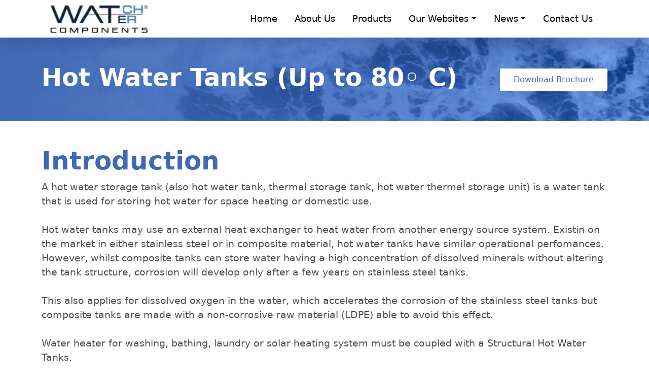

--- FILE ---
content_type: text/html
request_url: https://cwg.de/hot-water-tanks.html
body_size: 3929
content:
<!DOCTYPE html>
<html lang="en">

<head>
    <meta charset="UTF-8">
    <meta http-equiv="X-UA-Compatible" content="IE=edge">
    <meta name="viewport" content="width=device-width, initial-scale=1.0">
    <title>Hot Water Tanks | Watch Water Component</title>
    <link rel="shortcut icon" href="assets/img/icon/favicon.png" type="image/x-icon">

    <!-- fonts -->
    <link
        href="https://fonts.googleapis.com/css2?family=Poppins:wght@300;400;500;600;700;800;900&family=Rubik:wght@400;500;600&display=swap"
        rel="stylesheet">
    <!-- fonts -->
    <!-- css  -->
    <link rel="stylesheet" href="assets/bs/css/bootstrap.min.css">
    <link rel="stylesheet" href="assets/bs/css/bootstrap-icons.css">
    <link rel="stylesheet" href="assets/css/style.css">
    <link rel="stylesheet" href="assets/css/animation.css">
    <link rel="stylesheet" href="assets/css/responsive.css">
    <!-- css  -->

    <!-- slider  -->
    <link rel="stylesheet" href="https://cdnjs.cloudflare.com/ajax/libs/owl-carousel/1.3.3/owl.carousel.css">
    <!-- slider  -->
</head>

<body>
    <header class="sticky-top">
        <div class="container">
            <nav class="navbar navbar-expand-lg py-0">
                <div class="container-fluid">
                    <a class="navbar-brand" href="index.html"><img src="assets/img/logo/logo.jpg" class="img-fluid top-logo" alt="low network"></a>
                    <button class="navbar-toggler" type="button" data-bs-toggle="collapse" data-bs-target="#navbarSupportedContent" aria-controls="navbarSupportedContent" aria-expanded="false" aria-label="Toggle navigation"><span class="navbar-toggler-icon"></span></button>
                    <div class="collapse navbar-collapse" id="navbarSupportedContent">
                        <ul class="navbar-nav ms-auto mb-2 mb-lg-0">
                            <li class="nav-item"><a class="nav-link" aria-current="page" href="index.html">Home</a></li>
                            <li class="nav-item"><a class="nav-link" href="about-us.html">About Us</a></li>
                            <li class="nav-item"><a class="nav-link" href="products.html">Products</a></li>
                            <li class="nav-item dropdown">
                                <a class="nav-link dropdown-toggle" href="#" role="button" data-bs-toggle="dropdown" aria-expanded="false">Our Websites</a>
                                <ul class="dropdown-menu">
                                    <li><a class="dropdown-item" target="_blank" href="https://www.watchwater.de/">Watchwater.de</a> </li>
                                    <li><a class="dropdown-item" target="_blank" href="https://www.ionexresins.de/">IonexResins.de</a> </li>
                                    <li><a class="dropdown-item" target="_blank" href="http://watchwatercarbons.com/">Watchwatercarbons.com</a></li>
                                    <li><a class="dropdown-item" target="_blank" href="https://www.watchwastewater.com/">Watchwastewater.com</a> </li>
                                    <li><a class="dropdown-item" target="_blank" href="http://carbonblock.de/">CarbonBlock.de</a> </li>
                                    <li><a class="dropdown-item" target="_blank" href="https://saltlesswatersoftener.de/">SaltlessWaterSoftener.de</a> </li>
                                    <li><a class="dropdown-item" target="_blank" href="https://www.virol-oxy.com/">Virol-Oxy.com</a> </li>
                                    <li><a class="dropdown-item" target="_blank" href="https://www.legio-oxy.com/">Legio-Oxy.com</a> </li>
                                </ul>
                            </li>
                            <li class="nav-item dropdown"><a class="nav-link dropdown-toggle" href="#" role="button" data-bs-toggle="dropdown" aria-expanded="false">News</a>
                                <ul class="dropdown-menu">
                                    <li><a class="dropdown-item" target="_blank" href="https://www.watchwater.de/category/watch-water-news/">News</a></li>
                                    <li><a class="dropdown-item" href="blog.html">Blog</a> </li>
                                </ul>
                            </li>
                            <li class="nav-item"><a class="nav-link" href="contact-us.html">Contact Us</a></li>
                        </ul>
                    </div>
                </div>
            </nav>
        </div>
    </header>

    <section class="head-top-title">
        <div class="container">
            <div class="d-flex justify-content-between flex-wrap">
                <h2>Hot Water Tanks (Up to 80◦ C)</h2>
                <div class="align-self-center">
                    <a href="assets/pdf/Pressure_Vessels_Structural_WW.pdf" download=""
                        class="btn download_btn">Download Brochure</a>
                </div>
            </div>
        </div>
    </section>

    <section class="mt-5 ">
        <div class="container">
            <div class="row gy-3">
                <div class="col-lg-12">
                    <div class="product-topiks">
                        <!-- ========= pro 4 topik ========== -->
                        <div class="pro-1-topik">
                            <div class="row gy-3">
                                <div class="col-lg-12 align-self-center">
                                    <div class="title-box">
                                        <!-- <div class="border_1"></div> -->
                                        <div class="title ">
                                            <h2>Introduction</h2>
                                        </div>
                                    </div>
                                    <p>
                                        A hot water storage tank (also hot water tank, thermal storage tank, hot water
                                        thermal
                                        storage unit) is a water tank that is used for storing hot water for space
                                        heating or
                                        domestic use. <br><br>
                                        Hot water tanks may use an external heat exchanger to heat water from another
                                        energy
                                        source system. Existin on the market in either stainless steel or in composite
                                        material,
                                        hot water tanks have similar operational perfomances. However, whilst composite
                                        tanks
                                        can store water having a high concentration of dissolved minerals without
                                        altering the
                                        tank structure, corrosion will develop only after a few years on stainless steel
                                        tanks.
                                        <br><br>
                                        This also applies for dissolved oxygen in the water, which accelerates the
                                        corrosion of
                                        the stainless steel tanks but composite tanks are made with a non-corrosive raw
                                        material
                                        (LDPE) able to avoid this effect. <br><br>
                                        Water heater for washing, bathing, laundry or solar heating system must be
                                        coupled with
                                        a Structural Hot Water Tanks.
                                    </p>
                                </div>
                                <div class="col-lg-4 col-md-6 col-sm-6 align-self-center">
                                    <img src="assets/img/products_1/pressure_vessels/hot_water_thanks/img_1.png" alt="low network"
                                        class="img-fluid">
                                </div>
                                <div class="col-lg-4 col-md-6 col-sm-6 align-self-center">
                                    <img src="assets/img/products_1/pressure_vessels/hot_water_thanks/img_2.png" alt="low network"
                                        class="img-fluid">
                                </div>
                            </div>

                            <div class="my-5">
                                <table
                                    class="table table-striped table-responsive table-bordered table-hover text-center">
                                    <div class="t-top-heading">
                                        <div class=" row justify-content-center py-2">
                                            <div class="col-md-3 col-sm-4">
                                                <h5>Operating Pressure: <br> Min 0 bar - Max 10 bar</h5>
                                            </div>
                                            <div class="col-md-3 col-sm-4">
                                                <h5>Operating Temp: <br> Min 1°C - Max 80°C</h5>
                                            </div>
                                        </div>
                                    </div>
                                    <div class="t-top-heading-2">
                                        <div class=" row justify-content-center py-2">
                                            <div class="col-md-12 text-center">
                                                <h5>Base: 3-leg / Opening: Top & Bottom / Standard Color: Blue RAL 5015
                                                </h5>
                                            </div>
                                        </div>
                                    </div>
                                    <thead>
                                        <tr>
                                            <th scope="col">Type</th>
                                            <th scope="col">Total Height (mm) min-max</th>
                                            <th scope="col">External Diameter (mm)</th>
                                            <th scope="col">Volume Vessel (liter)</th>
                                            <th scope="col">Weight Empty (kg)</th>
                                            <th scope="col">Maximum Base Load (kg)</th>
                                        </tr>
                                    </thead>
                                    <tbody>
                                        <tr>
                                            <th>C-1468-F7HW</th>
                                            <td>2053-2093</td>
                                            <td>369</td>
                                            <td>140</td>
                                            <td>33.00</td>
                                            <td>405</td>
                                        </tr>
                                        <tr>
                                            <th>C-1668-F7HW</th>
                                            <td>2067-2107</td>
                                            <td>406</td>
                                            <td>172</td>
                                            <td>42.00</td>
                                            <td>405</td>
                                        </tr>
                                        <tr>
                                            <th>C-1868-F7HW</th>
                                            <td>2111-2151</td>
                                            <td>469</td>
                                            <td>250</td>
                                            <td>45.00</td>
                                            <td>710</td>
                                        </tr>
                                        <tr>
                                            <th>C-2166-F7HW</th>
                                            <td>1978-2018</td>
                                            <td>552</td>
                                            <td>310</td>
                                            <td>48.00</td>
                                            <td>710</td>
                                        </tr>
                                        <tr>
                                            <th>C-2475-F7HW</th>
                                            <td>2208-2248</td>
                                            <td>610</td>
                                            <td>450</td>
                                            <td>58.00</td>
                                            <td>995</td>
                                        </tr>
                                        <tr>
                                            <th>C-3078-F7HW</th>
                                            <td>2264-2304</td>
                                            <td>770</td>
                                            <td>710</td>
                                            <td>112.00</td>
                                            <td>1590</td>
                                        </tr>
                                        <tr>
                                            <th>C-3678-F7HW</th>
                                            <td>2327-2367</td>
                                            <td>927</td>
                                            <td>1020</td>
                                            <td>143.00</td>
                                            <td>2245</td>
                                        </tr>
                                        <tr>
                                            <th>C-4278-F7HW</th>
                                            <td>2405-2445</td>
                                            <td>1074</td>
                                            <td>1360</td>
                                            <td>176.00</td>
                                            <td>2990</td>
                                        </tr>
                                        <tr>
                                            <th>C-4882-F7HW</th>
                                            <td>2410-2450</td>
                                            <td>1226</td>
                                            <td>1840</td>
                                            <td>250.00</td>
                                            <td>4040</td>
                                        </tr>
                                    </tbody>
                                </table>
                            </div>
                        </div>
                        <!-- ========= pro 4 topik ========== -->
                    </div>
                </div>
            </div>

        </div>
    </section>

    <section class="mt-2">
        <div class="container">

        </div>
    </section>







    <section class="my-100" id="inquiry_form">
        <div class="container">
            <div class="row gy-3 justify-content-between">
                <div class="col-xl-6 align-self-center">
                    <h2 class="title">Water Treatment Components <br> Contact Us</h2>
                    <p>
                        Do you have a question about our products or would you like advice for your application?
                        <br><br>
                        We will help you!
                    </p>
                    <a href="contact-us.html" class="btn  primary_btn  mt-3 me-3"><i
                            class="bi bi-file-earmark-text"></i> Contact
                        Us</a>
                    <a href="tel:+49621879510" class="btn  primary_btn mt-3"><i class="bi bi-telephone-fill"></i> +49
                        621
                        87951 0</a>
                </div>
                <div class="col-xl-6 position-relative p-5">
                    <div class="form-banner"></div>
                    <div class="mini-contact-form">
                        <form action="#" class="form">
                            <div class="title_1">
                                <h5>Drop a message</h5>
                                <p>Fill out the form below and for specialist will be touch.</p>
                            </div>
                            <div class="row g-3">
                                <div class="col-lg-6">
                                    <input type="text" class="form-control" id="" placeholder="Name">
                                </div>
                                <div class="col-lg-6">
                                    <input type="text" class="form-control" id="" placeholder="Phone">
                                </div>
                                <div class="col-lg-6">
                                    <input type="email" class="form-control" id="" placeholder="Email">
                                </div>
                                <div class="col-lg-6">
                                    <input type="text" class="form-control" id="" placeholder="Company">
                                </div>
                                <div class="col-lg-12">
                                    <select class="form-select" aria-label="Default select example">
                                        <option selected="">Select Country</option>
                                        <option value="1">Country One</option>
                                        <option value="2">Country Two</option>
                                        <option value="3">Country Three</option>
                                    </select>
                                </div>
                                <div class="col-lg-12">
                                    <textarea class="form-control" id="exampleFormControlTextarea1"
                                        placeholder="Message" rows="3"></textarea>
                                </div>
                                <div class="col-lg-12">
                                    <input type="submit" value="Submit"
                                        class="btn primary_btn_1 buy-btn px-5 w-100 mt-4 ">
                                </div>
                            </div>
                        </form>
                    </div>
                </div>
            </div>

        </div>
    </section>

    <!-- footer -->
    <div id="footer"></div>
    <!-- footer -->

    <!-- script -->
    <script src="assets/js/jquery-3.6.1.min.js"></script>
    <script src="assets/js/owl.carousel.min.js"></script>
    <script src="assets/js/custome.js"></script>
    <script src="assets/bs/js/bootstrap.bundle.min.js"></script>
    <!-- script -->
</body>

</html>

--- FILE ---
content_type: text/html
request_url: https://cwg.de/footer.html
body_size: 998
content:
<footer class="mt-5 footer_bg py-70 text-light">
    <div class="container">
        <div class="row gx-5 gy-3">
            <div class="col-lg-4 col-md-12 col-sm-12">
                <img src="assets/img/logo/footer_logo.png" class="img-fluid footer_logo" alt="low network">
                <p class="mt-5">Fahrlachstraße 14, 68165 Mannheim,<br> Germany</p>
                <div class="icon-box mt-5">
                    <a href="https://www.facebook.com/WatchWaterGermany" target="_blank" class="icon"><img
                            src="assets/img/icon/facebook.svg" alt="low network" class="img-fluid me-1 mb-3"></a>
                    <a href="https://twitter.com/watchwatergmbh?s=11&t=XCmgyrL10vwpOUztM84cjw" target="_blank"
                        class="icon"><img src="assets/img/icon/twiteer.svg" alt="low network" class="img-fluid me-1 mb-3"></a>
                    <a href="https://www.linkedin.com/company/watch-water-gmbh/" target="_blank" class="icon"><img
                            src="assets/img/icon/linkdin.svg" alt="low network" class="img-fluid me-1 mb-3"></a>
                    <a href="https://instagram.com/watchwater_germany?igshid=YmMyMTA2M2Y=" target="_blank"
                        class="icon"><img src="assets/img/icon/insta.svg" alt="low network" class="img-fluid me-1 mb-3"></a>
                    <a href="https://youtube.com/channel/UCtOr_p49NT_x5k3gxoemdIA" target="_blank" class="icon"><img
                            src="assets/img/icon/youtube.svg" alt="low network" class="img-fluid me-1 mb-3"></a>
                </div>
            </div>
            <div class="col-lg-4 col-md-6 col-sm-12 footer_hover">
                <div class="footer-title text-dark ">
                    <h4 class="fw-600">QUICK LINKS</h4>
                    <div class="border_2"></div>
                </div>
                <div><a href="pressure_vessels.html" class="text-light">Pressure Vessels</a></div>
                <div><a href="distribution_system.html" class="text-light">Distribution System</a></div>
                <div><a href="control_valves.html" class="text-light">Control Valves</a></div>
                <div><a href="softener_cabinet.html" class="text-light">Softener Cabinet</a></div>
                <div><a href="brine_tanks.html" class="text-light">Brine Tanks</a></div>
                <div><a href="membranes.html" class="text-light">Membranes</a></div>
                <div><a href="filter_materials_&_dosing_chemicals.html" class="text-light">Filter Materials & Dosing Chemicals</a></div>
                <div><a href="#" class="text-light">Point Of Use (POU)</a></div>
            </div>
            <div class="col-lg-4 col-md-6 col-sm-12">
                <div class="footer-title text-dark ">
                    <h4 class="fw-600">MORE</h4>
                    <div class="border_2"></div>
                </div>
                <div><a href="contact-us.html" class="text-light">Contact Us</a></div>
                <div><a href="#" class="text-light">Career at Carbon</a></div>
                <div><a href="#" class="text-light">Privacy Policy</a></div>
                <div><a href="#" class="text-light">Imprint</a></div>
                <div><a href="#" class="text-light">Download</a></div>
                <div><a href="#" class="text-light">Code of Conduct</a></div>
                <div><a href="#" class="text-light">Certificates</a></div>
            </div>
        </div>
    </div>
</footer>
<section class="copyright">
    <div class="container p-3">
        <div class="copyright_1 d-flex justify-content-between flex-wrap">
            <div>© Copyright 2009-2024 by Watch Water </div>
             
        </div>
    </div>
</section>

--- FILE ---
content_type: text/css
request_url: https://cwg.de/assets/css/style.css
body_size: 18107
content:
body {
    padding: 0;
    margin: 0;
    color: #4e4f4f !important;
    font-size: 1.2rem;
}

:root {
    --primary-color: #5b9bd5;
    --second-color: #3f69b5;
}

.fnt400{font-weight: 400;}
.fnt500{font-weight: 500;}
.fnt600{font-weight: 600;}
.fnt700{font-weight: 700;}
.fnt800{font-weight: 800;}
.fnt900{font-weight: 900;}
.fnt1000{font-weight: 1000;}

.fnt1{font-size: 1rem;}
.fnt1_1{font-size: 1.1rem;}
.fnt1_2{font-size: 1.2rem;}
.fnt1_3{font-size: 1.3rem;}
.fnt1_4{font-size: 1.4rem;}
.fnt1_5{font-size: 1.5rem;}
.fnt1_6{font-size: 1.6rem;}
.fnt1_7{font-size: 1.7rem;}
.fnt1_8{font-size: 1.8rem;}
.fnt1_9{font-size: 1.9rem;}

.fnt2{font-size: 2rem;}
.fnt2_1{font-size: 2.1rem;}
.fnt2_2{font-size: 2.2rem;}
.fnt2_3{font-size: 2.3rem;}
.fnt2_4{font-size: 2.4rem;}
.fnt2_5{font-size: 2.5rem;}
.fnt2_6{font-size: 2.6rem;}
.fnt2_7{font-size: 2.7rem;}
.fnt2_8{font-size: 2.8rem;}
.fnt2_9{font-size: 2.9rem;}
.fnt3{font-size: 3rem;}
.fnt4{font-size: 4rem;}
.fnt5{font-size: 5rem;}

















a {text-decoration: none;}

header {background-color: #fff;}

@media (min-width: 1400px) {

    .container,
    .container-lg,
    .container-md,
    .container-sm,
    .container-xl,
    .container-xxl {max-width: 1620px !important;    }
}
.top-logo {max-width: 200px;}

.my-100 {margin: 150px 0;}

.ptb-100 {padding: 100px 0;}

.mt-100 {margin-top: 100px;}

.py-125 {padding: 125px 0px;}

.title-box {position: relative;}



.title-box h1 {
    color: var(--second-color);
    font-size: 50px;
    font-weight: 600;
}
.text-blue {color: #5388c3;}
.mini-title h2 {
    margin: 15px 0;
    font-weight: 500;
    color: #5b9bd5;
    font-size: 2.5rem !important;
}

.fs-28 {font-size: 22px;}
.fw-500 {font-weight: 500;}
.fw-600 {font-weight: 600;}
.w-25 {max-height: 25px;}
.py-70 {padding: 70px 0px;}

/* ================= new css ======================== */

.bg-normal{
    background: #f2f6fd;
    z-index: 0;
}

nav a {
    color: #000000 !important;
    font-size: 18px !important;
    border-bottom: 2px solid #fff;
    border-radius: 0px 0px 20px 20px ;
    transition: all .1s !important;
}

.activet {
    background-image: linear-gradient(180deg , var(--primary-color) , var(--second-color));
    color: #ffff !important;
    border-radius: 0px 0px 20px 20px ;
}
nav a:hover {
    background-image: linear-gradient(180deg , var(--primary-color) , var(--second-color));
    color: #ffff !important;
    border-radius: 0px 0px 20px 20px ;
}
.navbar-brand:hover{
    background: #fff;
}
.nav-link{padding: 22px 17px !important;}
.dropdown-menu .dropdown-item{border-radius: 0px;}
.tag-line h2 {
    color: var(--second-color);
    font-family: 'Poppins', sans-serif !important;
    font-size: 1.5rem;
    font-weight: 500;
}
.tag-line h1 {
    color: #113a68;
    font-size: 4rem;
    line-height: 3.7rem;
    font-family: 'Poppins', sans-serif !important;
    text-transform: uppercase;
}
.tag-line h1 span {
    color: var(--second-color);
    font-size: 4rem;
    line-height: 4.7rem;
    font-family: 'Poppins', sans-serif !important;
}
.tag-line p{color: #132e42;}

.carousel-caption {
    position: absolute;
    left: 9%;
    top: 50%;
    transform: translatey(-50%);
    padding-bottom: 1.25rem;
    color: #fff;
    text-align: left;
}
/* .carousel-item::before{
    content: "";
    position: absolute;
    top: 0;
    left: 0;
    background-image: linear-gradient(95deg , rgba(0, 0, 0, 0.5) , rgba(255, 255, 255, 0));
    width: 100%;
    height: 100%;
} */

.top-main-title{
    padding: 60px 40px 60px 60px;
    border-radius: 20px;
    background: rgba(255, 255, 255, 0.8);
}

.img-1{
    height: 250px;
    width: 100%;
    background-image: linear-gradient(45deg , var(--primary-color) , var(--second-color));
}
.img-rounded{border-radius: 0px 40px 0px 40px;}

.border_1::before {
    content: "";
    background-color: #000;
    position: absolute;
    top: 12px;
    left: 0;
    height: 3px;
    width: 17px;
}
.border_22::before {
    content: "";
    background-color: var(--second-color);
    position: absolute;
    top: 45%;
    left: 0;
    transform: translateY(-50%);
    height: 1px;
    width: 100%;
    z-index: -1;
}
.befor-dot{
    content: "";
    background-color: var(--second-color);
    position: absolute;
    top: 50%;
    left: 0;
    transform: translateY(-50%);
    height: 10px;
    width: 10px;
    border-radius: 100%;
}
.after-dot{
    content: "";
    background-color: var(--second-color);
    position: absolute;
    top: 50%;
    right: 0;
    transform: translateY(-50%);
    height: 10px;
    width: 10px;
    border-radius: 100%;
}
.title-box h5{
    font-size: 1.4rem;
    font-weight: 600;
    color: #000;
    margin-left: 30px;
}

.title-box h2 {
    color: var(--second-color);
    font-size: 50px;
    font-weight: 600;
}

.title-box span {
    font-size: 40px;
    color: var(--primary-color);
}

.title_1 h5 {
    font-size: 30px;
    font-weight: bold;
    color: var(--second-color);
}
.btn-primary {
    font-size: 20px;
    background-image: linear-gradient(90deg , var(--primary-color) , var(--second-color));
    border: none;
    border-radius: 0;
}

.btn-primary:hover {
    background-image: linear-gradient(360deg , var(--primary-color) , var(--second-color));
    border: 1px solid var(--second-color) !important;
}
.download_btn {
    padding: 8px 25px;
    font-size: 16px;
    color: var(--second-color);
    text-decoration: none;
    background: #fff;
    border: 2px solid #FFF;
    display: inline-block;
    border-radius: 3px;
    font-weight: 500;
}
.download_btn:hover{
    border: 2px solid #fff !important;
    color: #fff !important;
    background-image: linear-gradient(90deg , #5489b9 , #274d77) !important;
}
.down_link{
    border: 1px solid var(--second-color);
    display: block;
    text-align: center;
    padding: 10px;
    font-size: 15px;
    font-weight: 500;
    border-radius: 5px;
    color: var(--second-color);
    word-break: break-all;
    text-transform: uppercase;
}

.primary_btn {
    padding: 10px 28px;
    font-size: 19px;
    color: #fff !important;
    text-decoration: none;
    /* background-image: linear-gradient(90deg , var(--primary-color) , var(--second-color)); */
    background-image: linear-gradient(90deg , #5489b9 , #274d77);
    border: none;
    border: 2px solid #000000;
    display: inline-block;
    border: none;
    border-radius: 3px;
    font-weight: 500;
}
.primary_btn:hover {
    background-image: linear-gradient(360deg , #274d77 , #5489b9);
    border: none;
}
.primary_btn_1 {
    padding: 6px 25px;
    font-size: 22px;
    color: #fff !important;
    font-weight: 500 !important;
    text-decoration: none;
    background-image: linear-gradient(90deg , #5489b9 , #274d77);
    border: none;
    border: 2px solid #000000;
    display: inline-block;
    border: none;
    border-radius: 6px;
}

.primary_btn_1:hover {
    background-image: linear-gradient(360deg , #274d77 , #5489b9);
    border: none;
}


.second_btn {
    padding: 6px 25px;
    font-size: 22px;
    color: #fff !important;
    font-weight: 500 ;
    text-decoration: none;
    background-image: linear-gradient(90deg , var(--primary-color) , var(--second-color));
    border: none;
    border: 2px solid #000000;
    display: inline-block;
    border: none;
    border-radius: 6px;
}

.second_btn:hover {
    background-image: linear-gradient(360deg , var(--primary-color) , var(--second-color));
    border: none;
}





.mini-contact-form {
    box-shadow: rgb(0 0 0 / 24%) 0px 3px 8px;
    border-radius: 10px;
    padding: 2rem 4rem;
    margin-top: 0.5rem;
    background-color: #fff;
    border-radius: 40px 0px 40px 0px;
}

.mini-contact-form input,
select,
textarea {
    border: none !important;
    border-bottom: 2px solid var(--second-color) !important;
    border-radius: 0 !important;
}

.mini-contact-form input::placeholder {
    font-size: 1.1rem;
}

.mini-contact-form textarea::placeholder {
    font-size: 1.1rem;
}

.mini-contact-form select {
    font-size: 1.1rem;
    color: #6c7592;
}

.form-control:focus {
    box-shadow: none;
    background: #5b9ad546;
}

.form-select:focus {
    box-shadow: none;
    background: #5b9ad546;
}

.form-banner::before {
    content: "";
    background: url(../img/all_banner/mini-contact_form_banner.jpg);
    border-radius: 40px 0px 40px 0px;
    background-repeat: no-repeat;
    position: absolute;
    top: 0;
    right: 0;
    height: 200px;
    width: 100%;
    z-index: -1;
}

.head-top-title {
    /* background-image: linear-gradient(45deg, var(--second-color), var(--primary-color)); */
    background: url(../img/about/about_banner.jpg);
    background-size: cover;
    padding: 50px;
}

.head-top-title h2 {
    color: #fff;
    font-weight: 700;
    font-size: 3rem;
}

.pro-menu-btn {
    height: 100%;
    font-size: 20px;
    font-weight: 600;
    color: #fff;
    text-align: center;
    padding: 22px 10px;
    background-image: linear-gradient(45deg, var(--second-color), var(--primary-color));
    transition: all .5s;
    cursor: pointer;
}
.pro-menu-btn:hover {
    background-image: linear-gradient(45deg, var(--primary-color), var(--second-color));
    /* border-radius: 50px; */
}
.product-title {
    background-image: linear-gradient(180deg, var(--primary-color), var(--second-color));
    padding: 50px 0;
}
.product-title h2{
    font-size: 3rem;
    font-weight: 600;
    color: #fff;
}









/* ========= footer start ============ */
.footer_bg {
    background-color: var(--primary-color);
}
.footer a:hover {color: #000000 !important;}
.footer_logo {max-width: 314px;}
.icon-box img:hover {transform: translateY(-10px);}
.footer-title {position: relative;}
.footer-title h4 {font-size: 2rem;
    color: #214260;
    font-weight: 700;
    font-size: 1.5rem;
    margin-bottom: 30px;
}
.icon-box .icon {color: #fff;}
.icon-box i {font-size: 20px;}

.icon-box img {
    max-width: 40px;
    transition: all .5s;
}
.border_2::before {
    content: "";
    height: 5px;
    width: 45px;
    position: absolute;
    top: 40px;
    left: 0;
    background-color: #000000;
}

.copyright {
    background: #132e42;
    color: #5b9bd5;
}

.copyright a {
    color: #5b9bd5;
}

.testimonial {
    text-align: center;
    padding: 30px 0px 50px;
    margin: 40px 15px 40px;
    position: relative;
}

.testimonial::after {
    border-right: none;
    border-left: 125px solid transparent;
    left: auto;
    right: 0;
}

.testimonial .testimonial-content {
    width: 100%;
    left: 0;
    position: absolute;
}

.owl-controls {
    margin-top: 20px;
}

.owl-carousel {
    display: block !important;
}

.owl-pagination {
    display: flex;
    justify-content: center;
}

.owl-page {
    height: 10px;
    width: 40px;
    /* background-color: rgba(255, 255, 255, 0.2); */
    background: var(--second-color);
    border-radius: 10%;
    display: none;
}

.owl-page:hover,
.owl-page.active {
    background-color: rgba(255, 255, 255, 0.3);
}

.owl-page:not(first-item) {
    margin-left: 10px;
}
.pro-slider-bg{
    background: url(../img/all_banner/slider_bg.jpg) no-repeat;
    background-position: center center;
    background-size: cover;
}
.testimonial-title{
    font-size: 1.15rem;
    font-weight: 600;
    color: #fff;
}
.testimonial .item{
    /* background: #fff;
    padding: 60px 0;
    border-radius: 30px 0px 30px 0px;
    box-shadow: rgba(0, 0, 0, 0.35) 0px 0px 10px; */
    background: #fff;
    padding: 60px 50px;
    border-radius: 10px;
}
.sticky-top {
    position: -webkit-sticky;
    position: sticky;
    top: 0;
    z-index: 1020;
    box-shadow: 10px 10px 20px #0b283c2e !important;
}
.text-light {
    --bs-text-opacity: 1;
    color: rgba(var(--bs-light-rgb),var(--bs-text-opacity))!important;
    font-size: 1.2rem;
}
.text-light a:hover {
    color: #132e42!important;
}
/* application slider  */

.pro-2-topik , .pro-3-topik , .pro-4-topik , .pro-5-topik , .pro-6-topik , .pro-7-topik , .pro-8-topik , .pro-9-topik , .pro-10-topik , .pro-11-topik , .pro-12-topik , .pro-13-topik , .pro-14-topik{
    display: none;
}

.up-icon {
    position: absolute;
    top: 0;
    left: 50px;
}
.down-icon {
    position: absolute;
    bottom: 0;
    right: 120px;
}
.blog-card {
    box-shadow: rgb(99 99 99 / 20%) 0px 2px 8px 0px;
    transition: all .5s;
    border-radius: 10px;
    overflow: hidden;
}
.blog-card:hover {
    transform: translateY(-15px);
    box-shadow: rgb(0 0 0 / 16%) 0px 10px 36px 0px, rgb(0 0 0 / 6%) 0px 0px 0px 1px;
}
.blog-card-body h4 {
    font-weight: 700;
    color: var(--primary-color);
    transition: all .5s;
}
.blog-card-body h4:hover {
    color: var(--second-color);
}
.blog-card-footer p {
    margin: 0;
    padding: 15px 20px;
    color: rgb(53, 53, 53);
    font-size: 13px;
}
.contact-details-number h4 {
    font-weight: 700;
    font-size: 1.5rem;
    color: var(--second-color);
}
.contact-details-number span {
    font-size: 1.2rem;
}
.main-contact-form {
    box-shadow: rgb(0 0 0 / 24%) 0px 3px 8px;
    border-radius: 10px;
    padding: 2rem 4rem;
    margin-top: 0.5rem;
    background-color: #fff;
}
.main-contact-form input, select, textarea {
    border: none !important;
    border-bottom: 2px solid var(--second-color) !important;
    border-radius: 0 !important;
}
.main-contact-form  select::placeholder {
    font-size: 1.15rem;
}
.main-contact-form input::placeholder {
    font-size: 1.15rem;
}
.count-bg {
    background: linear-gradient(180deg, var(--primary-color) 0%, var(--second-color) 100%);
    background-size: cover;
    padding: 50px;
}
#shiva {
    color: #fff;
    font-weight: 800;
    font-size: 4rem;
}
.count-box h4 {
    font-weight: 600;
    color: #fff;
}
.vid-play-btn {
    color: #fff;
    font-size: 5rem;
}

.dots-img {
    position: absolute;
    top: 46px;
    left: 197px;
    z-index: -1;
}

.product_card{
    background-color: #f2f6fd;
    padding: 35px 30px 15px 30px;
    border: 1px solid #d7dde9;
    margin:0;
}
.product_card img {
    transition: all .5s;
}
.product_card:hover img {
    transform: scale(1.1);
}
.product_card h2{
    color: var(--second-color);
    font-size: 1.4rem;
    font-weight: bold;
    text-align: center;
    margin-top: 20px;
}
.product_card p{
    font-size: 1.1rem;
    color: #4e4f4f;
}
.title_underline h2::after {
    display:block;
    clear:both;
    content : "";
    position: relative;
    left: 0;
    bottom: 0;
    max-width:50px;
    width: 50%;  /* or 100px */
    margin:0 auto;
    padding:10px 0px;
    border-bottom: 5px solid #3f69b5;
}


.title{
    color: var(--second-color);
    font-weight: 700;
    font-size: 2rem;
}

.t-top-heading {
    background: #808080b0;
    color: #fff;
}

.t-top-heading-2 {
    background: #808080e7;
    color: #fff;
}
.table thead{
    background: var(--second-color) ;
    color: #fff ;
}
thead th {
    border-right: 2px solid #fff;
    font-size: 1.1rem;
}
.table-responsive{
    font-size:1.1rem;
    width: 100%;
    overflow-x: scroll;
}

.pro-menu-btn {
    height: 100%;
    font-size: 16px;
    font-weight: 600;
    color: #fff;
    text-align: center;
    padding: 22px 0;
    /* background-image: linear-gradient(45deg, var(--second-color), var(--primary-color)); */
    background: #808080b0;
    transition: all .5s;
    cursor: pointer;
}

.pro-menu-btn:hover {
    background-image: linear-gradient(45deg, var(--primary-color), var(--second-color)) !important;
    /* border-radius: 50px; */
}

.pro-menu {
    position: sticky;
    top: 100px;
    border-width: 6px 6px 6px 6px;
}
.vision{
    font-size: 2rem;
    color: var(--second-color);
    display: inline-block;
}
.mission{
    font-size: 2rem;
    color: var(--second-color);
    display: inline-block;
}


.contact_box{
    text-align: center;
    border: 2px solid var(--second-color);
    height: 100%;
}
.con-box-head {
    color: var(--second-color);
    background: #fff;
    padding: 6px 0;
    background-image: linear-gradient(45deg, var(--primary-color), var(--second-color)) !important;

}
.con-box-head h4{
    font-weight: 700;
    font-size: 1.5rem;
    color: #fff;
}
.con-box-head h4 {
    margin: 0;
}
.con-box-body{
    padding: 20px 5px;
    color: var(--second-color);
}
.con-box-body a{
    color: var(--second-color);
    font-weight: 500;
}
.blog-card-body p{color: #132e42;}
.blog-card {
    box-shadow: rgb(99 99 99 / 20%) 0px 2px 8px 0px;
    transition: all .5s;
    border-radius: 10px;
    overflow: hidden;
    border: 1px solid #e9e9e9;
}
.paper{
    border: 1px solid var(--second-color);
    padding: 15px;
    border-radius: 6px;
}
.paper_footer{
    padding: 15px;
}
.paper_footer p{
    margin-bottom: 2px;
    font-size: 16px;
    font-weight: 500;
}
.paper h5{
    font-weight: 700;
    color: #000;
}
.line_flex{
    display: flex;
    justify-content: space-between;
    border-bottom: 2px dotted ;
    margin-bottom: 10px;
}
.line_flex p{
    margin-bottom: 2px;
    font-size: 17px;
    font-weight: 500;
}

.title_3 h2{
    color: var(--second-color);
    font-size: 2rem;
}

.attributes span{
    font-size: 1.5rem;
}

.ul_box{
    /* border: 1px solid var(--second-color); */
    border-radius: 10px;
    padding: 2rem 1rem 2rem 3rem;
    background: #f3f8fe;
}
 
.filter_sob{
    color: #4e4f4f;
    transition: all .5s;
}   

.filter_sob :hover{
    color: #3f69b5;
}   

--- FILE ---
content_type: text/css
request_url: https://cwg.de/assets/css/animation.css
body_size: 1571
content:
.up-icon {
    animation-name: up-icon;
    animation-duration: 5s;
    animation-iteration-count: infinite;
    animation-timing-function: linear;
  }
  
  @keyframes up-icon {
    0% {
      top: -100px;
    }
    50% {
      top: 0;
    }
    100% {
      top: -100px;
    }
  }
  .down-icon {
    animation-name: down-icon;
    animation-duration: 5s;
    animation-iteration-count: infinite;
    animation-timing-function: linear;
  }
  
  @keyframes down-icon {
    0% {
      bottom: -100px; 
    }
    50% {
      bottom: 0; 
    }
    100% {
      bottom: -100px; 
    }
  }

  .vid-play-btn {
  
    animation-name: vid-play-btn;
    animation-duration: 3s;
    animation-iteration-count: infinite;
    animation-timing-function: linear;
  }
  
  @keyframes vid-play-btn {
    0% {
      transform: scale(0.7);
    }
    50% {
      transform: scale(1.1);
    }
    100% {
      transform:scale(0.7);
    }
  }
  .water_ball{
    animation: water_ball 6s linear  infinite;
  }
  
  @keyframes water_ball {
    0%{
      transform: rotateY(180deg);
    }
    50%{
      transform: rotateY(360deg);
    }
    100%{
      transform: rotateY(180deg);
    }
  }
  .vision{
    animation: vision 3s linear  infinite ;
  }
  @keyframes vision {
    0%{
      scale: 0.6;
    } 
    50%{
      scale: 1.1;
    } 
    100%{
      scale: 0.6;
    } 
    
  }
  .mission{
    animation: vision 3s linear  infinite 1.5s;
  }
  @keyframes vision {
    0%{
      scale: 0.6;
    } 
    50%{
      scale: 1.1;
    } 
    100%{
      scale: 0.6;
    } 
    
  }


--- FILE ---
content_type: text/css
request_url: https://cwg.de/assets/css/responsive.css
body_size: 2607
content:
/* === all xxl === */
@media(max-width:1440px) {
    .carousel-caption {
        position: absolute;
        left: 9%;
        top: 40%;
        transform: translatey(-50%);
        padding-bottom: 1.25rem;
        color: #fff;
        text-align: left;
    }
    .tag-line h1 {
        font-size: 3rem;
        font-weight: 600;
    }
    
}


/* === laptop xl === */

@media screen and (min-width:992px) and (max-width:1199px){
    .tag-line h1 {
        font-size: 3rem ;
        line-height: 3rem ;
    }
    .tag-line h2 {
        font-size: 1.5rem !important;
    }
    .carousel-caption {
        top: 35%;
    }
    .testimonial .item {
        padding: 20px 10px;
    }
    .footer_logo {
        max-width: 245px;
    }
}


/* === laptop lg === */

@media screen and (min-width:768px) and (max-width:991px) {
    .nav-link{
        padding: 15px 25px !important;
    }
    .tag-line h1 {
        font-size: 2.5rem !important;
        line-height: 2.5rem ;
    }
    .tag-line h2 {
        font-size: 1rem !important;
    }
    .carousel-caption {
        top: 35%;
    }
    .pro-slider-bg{
        background-size: cover;
    }
    thead th {
        font-size: 13px;
    }
    .table-responsive {
        font-size: 15px;
    }
    .tag-line p {
        font-size: 16px;
    }
    .top-main-title {
        padding: 25px;
    }

    
}


/* === tablate md === */
@media screen and (min-width:576px) and (max-width:767px) {
    .btn-primary{
        font-size: 15px;
        padding: 5px;
        background-color: var(--primary-color);
        border: 1px solid var(--primary-color);
    }
    .btn-primary:hover{
        background-color: var(--second-color) !important;
        border: 1px solid var(--second-color) !important;
    }
    .pro-slider-bg{
        background-size: cover;
    }
    thead th {
        font-size: 13px;
    }
    .table-responsive {
        font-size: 15px;
    }
    
    
}


/* === mobail sm , xs === */
@media(max-width:576px) {
    .up-icon {
        display: none;
    }

    .down-icon {
        display: none;
    }
    .nav-link{
        padding: 5px !important;
    }
    .pro-slider-bg{
        background-size: cover;
    }
    thead th {
        font-size: 13px;
    }
    .table-responsive {
        font-size: 13px;
    }
    .title-box h2 {
        font-size: 2rem;
    }
    .my-100{
        margin: 70px 0;
    }
    .primary_btn{
        padding: 10px 12px;
        font-size: 16px;
    }
    .mini-contact-form {
        padding: 1rem 1rem;
        border-radius: 40px 0px 40px 0px;
    }

}

--- FILE ---
content_type: text/javascript
request_url: https://cwg.de/assets/js/custome.js
body_size: 21332
content:
$(document).ready(function () {
    $("#testimonial-slider").owlCarousel({
        items: 4,
        itemsDesktop: [1000, 3],
        itemsDesktopSmall: [979, 2],
        itemsTablet: [768, 2],
        itemsMobile: [650, 1],
        pagination: true,
        autoPlay: true
    });
});

$(document).ready(function () {
    $('#pro-1-btn').click(function () {
        $('#pro-1-btn').css('background-image','linear-gradient(45deg, var(--primary-color), var(--second-color)');
        $('#pro-2-btn').css('background','#808080b0');
        $('#pro-3-btn').css('background','#808080b0');
        $('#pro-4-btn').css('background','#808080b0');
        $('#pro-5-btn').css('background','#808080b0');
        $('#pro-6-btn').css('background','#808080b0');
        $('#pro-7-btn').css('background','#808080b0');
        $('#pro-8-btn').css('background','#808080b0');
        $('#pro-9-btn').css('background','#808080b0');
        $('#pro-10-btn').css('background','#808080b0');
        $('#pro-11-btn').css('background','#808080b0');
        $('#pro-12-btn').css('background','#808080b0');
        $('#pro-13-btn').css('background','#808080b0');
        $('#pro-14-btn').css('background','#808080b0');
        $('.pro-1-topik').slideDown(500);
        $('.pro-2-topik').slideUp(500);
        $('.pro-3-topik').slideUp(500);
        $('.pro-4-topik').slideUp(500);
        $('.pro-5-topik').slideUp(500);
        $('.pro-6-topik').slideUp(500);
        $('.pro-7-topik').slideUp(500);
        $('.pro-8-topik').slideUp(500);
        $('.pro-9-topik').slideUp(500);
        $('.pro-10-topik').slideUp(500);
        $('.pro-11-topik').slideUp(500);
        $('.pro-12-topik').slideUp(500);
        $('.pro-13-topik').slideUp(500);
        $('.pro-14-topik').slideUp(500);
    });
    $('#pro-2-btn').click(function () {
        $('#pro-2-btn').css('background-image','linear-gradient(45deg, var(--primary-color), var(--second-color)');
        $('#pro-1-btn').css('background','#808080b0');
        $('#pro-3-btn').css('background','#808080b0');
        $('#pro-4-btn').css('background','#808080b0');
        $('#pro-5-btn').css('background','#808080b0');
        $('#pro-6-btn').css('background','#808080b0');
        $('#pro-7-btn').css('background','#808080b0');
        $('#pro-8-btn').css('background','#808080b0');
        $('#pro-9-btn').css('background','#808080b0');
        $('#pro-10-btn').css('background','#808080b0');
        $('#pro-11-btn').css('background','#808080b0');
        $('#pro-12-btn').css('background','#808080b0');
        $('#pro-13-btn').css('background','#808080b0');
        $('#pro-14-btn').css('background','#808080b0');
        $('.pro-2-topik').slideDown(500);
        $('.pro-1-topik').slideUp(500);
        $('.pro-3-topik').slideUp(500);
        $('.pro-4-topik').slideUp(500);
        $('.pro-5-topik').slideUp(500);
        $('.pro-6-topik').slideUp(500);
        $('.pro-7-topik').slideUp(500);
        $('.pro-8-topik').slideUp(500);
        $('.pro-9-topik').slideUp(500);
        $('.pro-10-topik').slideUp(500);
        $('.pro-11-topik').slideUp(500);
        $('.pro-12-topik').slideUp(500);
        $('.pro-13-topik').slideUp(500);
        $('.pro-14-topik').slideUp(500);
    });
    $('#pro-3-btn').click(function () {
        $('#pro-3-btn').css('background-image','linear-gradient(45deg, var(--primary-color), var(--second-color)');
        $('#pro-1-btn').css('background','#808080b0');
        $('#pro-2-btn').css('background','#808080b0');
        $('#pro-4-btn').css('background','#808080b0');
        $('#pro-5-btn').css('background','#808080b0');
        $('#pro-6-btn').css('background','#808080b0');
        $('#pro-7-btn').css('background','#808080b0');
        $('#pro-8-btn').css('background','#808080b0');
        $('#pro-9-btn').css('background','#808080b0');
        $('#pro-10-btn').css('background','#808080b0');
        $('#pro-11-btn').css('background','#808080b0');
        $('#pro-12-btn').css('background','#808080b0');
        $('#pro-13-btn').css('background','#808080b0');
        $('#pro-14-btn').css('background','#808080b0');
        $('.pro-3-topik').slideDown(500);
        $('.pro-2-topik').slideUp(500);
        $('.pro-1-topik').slideUp(500);
        $('.pro-4-topik').slideUp(500);
        $('.pro-5-topik').slideUp(500);
        $('.pro-6-topik').slideUp(500);
        $('.pro-7-topik').slideUp(500);
        $('.pro-8-topik').slideUp(500);
        $('.pro-9-topik').slideUp(500);
        $('.pro-10-topik').slideUp(500);
        $('.pro-11-topik').slideUp(500);
        $('.pro-12-topik').slideUp(500);
        $('.pro-13-topik').slideUp(500);
        $('.pro-14-topik').slideUp(500);
    });
    $('#pro-4-btn').click(function () {
        $('#pro-4-btn').css('background-image','linear-gradient(45deg, var(--primary-color), var(--second-color)');
        $('#pro-1-btn').css('background','#808080b0');
        $('#pro-2-btn').css('background','#808080b0');
        $('#pro-3-btn').css('background','#808080b0');
        $('#pro-5-btn').css('background','#808080b0');
        $('#pro-6-btn').css('background','#808080b0');
        $('#pro-7-btn').css('background','#808080b0');
        $('#pro-8-btn').css('background','#808080b0');
        $('#pro-9-btn').css('background','#808080b0');
        $('#pro-10-btn').css('background','#808080b0');
        $('#pro-11-btn').css('background','#808080b0');
        $('#pro-12-btn').css('background','#808080b0');
        $('#pro-13-btn').css('background','#808080b0');
        $('#pro-14-btn').css('background','#808080b0');
        $('.pro-4-topik').slideDown(500);
        $('.pro-3-topik').slideUp(500);
        $('.pro-2-topik').slideUp(500);
        $('.pro-1-topik').slideUp(500);
        $('.pro-5-topik').slideUp(500);
        $('.pro-6-topik').slideUp(500);
        $('.pro-7-topik').slideUp(500);
        $('.pro-8-topik').slideUp(500);
        $('.pro-9-topik').slideUp(500);
        $('.pro-10-topik').slideUp(500);
        $('.pro-11-topik').slideUp(500);
        $('.pro-12-topik').slideUp(500);
        $('.pro-13-topik').slideUp(500);
        $('.pro-14-topik').slideUp(500);
    });
    $('#pro-5-btn').click(function () {
        $('#pro-5-btn').css('background-image','linear-gradient(45deg, var(--primary-color), var(--second-color)');
        $('#pro-1-btn').css('background','#808080b0');
        $('#pro-2-btn').css('background','#808080b0');
        $('#pro-3-btn').css('background','#808080b0');
        $('#pro-4-btn').css('background','#808080b0');
        $('#pro-6-btn').css('background','#808080b0');
        $('#pro-7-btn').css('background','#808080b0');
        $('#pro-8-btn').css('background','#808080b0');
        $('#pro-9-btn').css('background','#808080b0');
        $('#pro-10-btn').css('background','#808080b0');
        $('#pro-11-btn').css('background','#808080b0');
        $('#pro-12-btn').css('background','#808080b0');
        $('#pro-13-btn').css('background','#808080b0');
        $('#pro-14-btn').css('background','#808080b0');
        $('.pro-5-topik').slideDown(500);
        $('.pro-3-topik').slideUp(500);
        $('.pro-2-topik').slideUp(500);
        $('.pro-1-topik').slideUp(500);
        $('.pro-4-topik').slideUp(500);
        $('.pro-6-topik').slideUp(500);
        $('.pro-7-topik').slideUp(500);
        $('.pro-8-topik').slideUp(500);
        $('.pro-9-topik').slideUp(500);
        $('.pro-10-topik').slideUp(500);
        $('.pro-11-topik').slideUp(500);
        $('.pro-12-topik').slideUp(500);
        $('.pro-13-topik').slideUp(500);
        $('.pro-14-topik').slideUp(500);
    });
    $('#pro-6-btn').click(function () {
        $('#pro-6-btn').css('background-image','linear-gradient(45deg, var(--primary-color), var(--second-color)');
        $('#pro-1-btn').css('background','#808080b0');
        $('#pro-2-btn').css('background','#808080b0');
        $('#pro-3-btn').css('background','#808080b0');
        $('#pro-4-btn').css('background','#808080b0');
        $('#pro-5-btn').css('background','#808080b0');
        $('#pro-7-btn').css('background','#808080b0');
        $('#pro-8-btn').css('background','#808080b0');
        $('#pro-9-btn').css('background','#808080b0');
        $('#pro-10-btn').css('background','#808080b0');
        $('#pro-11-btn').css('background','#808080b0');
        $('#pro-12-btn').css('background','#808080b0');
        $('#pro-13-btn').css('background','#808080b0');
        $('#pro-14-btn').css('background','#808080b0');
        $('.pro-6-topik').slideDown(500);
        $('.pro-3-topik').slideUp(500);
        $('.pro-2-topik').slideUp(500);
        $('.pro-1-topik').slideUp(500);
        $('.pro-4-topik').slideUp(500);
        $('.pro-5-topik').slideUp(500);
        $('.pro-7-topik').slideUp(500);
        $('.pro-8-topik').slideUp(500);
        $('.pro-9-topik').slideUp(500);
        $('.pro-10-topik').slideUp(500);
        $('.pro-11-topik').slideUp(500);
        $('.pro-12-topik').slideUp(500);
        $('.pro-13-topik').slideUp(500);
        $('.pro-14-topik').slideUp(500);
    });
    $('#pro-7-btn').click(function () {
        $('#pro-7-btn').css('background-image','linear-gradient(45deg, var(--primary-color), var(--second-color)');
        $('#pro-1-btn').css('background','#808080b0');
        $('#pro-2-btn').css('background','#808080b0');
        $('#pro-3-btn').css('background','#808080b0');
        $('#pro-4-btn').css('background','#808080b0');
        $('#pro-5-btn').css('background','#808080b0');
        $('#pro-6-btn').css('background','#808080b0');
        $('#pro-8-btn').css('background','#808080b0');
        $('#pro-9-btn').css('background','#808080b0');
        $('#pro-10-btn').css('background','#808080b0');
        $('#pro-11-btn').css('background','#808080b0');
        $('#pro-12-btn').css('background','#808080b0');
        $('#pro-13-btn').css('background','#808080b0');
        $('#pro-14-btn').css('background','#808080b0');
        $('.pro-7-topik').slideDown(500);
        $('.pro-3-topik').slideUp(500);
        $('.pro-2-topik').slideUp(500);
        $('.pro-1-topik').slideUp(500);
        $('.pro-4-topik').slideUp(500);
        $('.pro-5-topik').slideUp(500);
        $('.pro-6-topik').slideUp(500);
        $('.pro-8-topik').slideUp(500);
        $('.pro-9-topik').slideUp(500);
        $('.pro-10-topik').slideUp(500);
        $('.pro-11-topik').slideUp(500);
        $('.pro-12-topik').slideUp(500);
        $('.pro-13-topik').slideUp(500);
        $('.pro-14-topik').slideUp(500);
    });
    $('#pro-8-btn').click(function () {
        $('#pro-8-btn').css('background-image','linear-gradient(45deg, var(--primary-color), var(--second-color)');
        $('#pro-1-btn').css('background','#808080b0');
        $('#pro-2-btn').css('background','#808080b0');
        $('#pro-3-btn').css('background','#808080b0');
        $('#pro-4-btn').css('background','#808080b0');
        $('#pro-5-btn').css('background','#808080b0');
        $('#pro-6-btn').css('background','#808080b0');
        $('#pro-7-btn').css('background','#808080b0');
        $('#pro-9-btn').css('background','#808080b0');
        $('#pro-10-btn').css('background','#808080b0');
        $('#pro-11-btn').css('background','#808080b0');
        $('#pro-12-btn').css('background','#808080b0');
        $('#pro-13-btn').css('background','#808080b0');
        $('#pro-14-btn').css('background','#808080b0');
        $('.pro-8-topik').slideDown(500);
        $('.pro-3-topik').slideUp(500);
        $('.pro-2-topik').slideUp(500);
        $('.pro-1-topik').slideUp(500);
        $('.pro-4-topik').slideUp(500);
        $('.pro-5-topik').slideUp(500);
        $('.pro-6-topik').slideUp(500);
        $('.pro-7-topik').slideUp(500);
        $('.pro-9-topik').slideUp(500);
        $('.pro-10-topik').slideUp(500);
        $('.pro-11-topik').slideUp(500);
        $('.pro-12-topik').slideUp(500);
        $('.pro-13-topik').slideUp(500);
        $('.pro-14-topik').slideUp(500);
    });
    $('#pro-9-btn').click(function () {
        $('#pro-9-btn').css('background-image','linear-gradient(45deg, var(--primary-color), var(--second-color)');
        $('#pro-1-btn').css('background','#808080b0');
        $('#pro-2-btn').css('background','#808080b0');
        $('#pro-3-btn').css('background','#808080b0');
        $('#pro-4-btn').css('background','#808080b0');
        $('#pro-5-btn').css('background','#808080b0');
        $('#pro-6-btn').css('background','#808080b0');
        $('#pro-7-btn').css('background','#808080b0');
        $('#pro-8-btn').css('background','#808080b0');
        $('#pro-10-btn').css('background','#808080b0');
        $('#pro-11-btn').css('background','#808080b0');
        $('#pro-12-btn').css('background','#808080b0');
        $('#pro-13-btn').css('background','#808080b0');
        $('#pro-14-btn').css('background','#808080b0');
        $('.pro-9-topik').slideDown(500);
        $('.pro-3-topik').slideUp(500);
        $('.pro-2-topik').slideUp(500);
        $('.pro-1-topik').slideUp(500);
        $('.pro-4-topik').slideUp(500);
        $('.pro-5-topik').slideUp(500);
        $('.pro-6-topik').slideUp(500);
        $('.pro-7-topik').slideUp(500);
        $('.pro-8-topik').slideUp(500);
        $('.pro-10-topik').slideUp(500);
        $('.pro-11-topik').slideUp(500);
        $('.pro-12-topik').slideUp(500);
        $('.pro-13-topik').slideUp(500);
        $('.pro-14-topik').slideUp(500);
    });
    $('#pro-10-btn').click(function () {
        $('#pro-10-btn').css('background-image','linear-gradient(45deg, var(--primary-color), var(--second-color)');
        $('#pro-1-btn').css('background','#808080b0');
        $('#pro-2-btn').css('background','#808080b0');
        $('#pro-3-btn').css('background','#808080b0');
        $('#pro-4-btn').css('background','#808080b0');
        $('#pro-5-btn').css('background','#808080b0');
        $('#pro-6-btn').css('background','#808080b0');
        $('#pro-7-btn').css('background','#808080b0');
        $('#pro-8-btn').css('background','#808080b0');
        $('#pro-9-btn').css('background','#808080b0');
        $('#pro-11-btn').css('background','#808080b0');
        $('#pro-12-btn').css('background','#808080b0');
        $('#pro-13-btn').css('background','#808080b0');
        $('#pro-14-btn').css('background','#808080b0');
        $('.pro-10-topik').slideDown(500);
        $('.pro-3-topik').slideUp(500);
        $('.pro-2-topik').slideUp(500);
        $('.pro-1-topik').slideUp(500);
        $('.pro-4-topik').slideUp(500);
        $('.pro-5-topik').slideUp(500);
        $('.pro-6-topik').slideUp(500);
        $('.pro-7-topik').slideUp(500);
        $('.pro-8-topik').slideUp(500);
        $('.pro-9-topik').slideUp(500);
        $('.pro-11-topik').slideUp(500);
        $('.pro-12-topik').slideUp(500);
        $('.pro-13-topik').slideUp(500);
        $('.pro-14-topik').slideUp(500);
    });
    $('#pro-11-btn').click(function () {
        $('#pro-11-btn').css('background-image','linear-gradient(45deg, var(--primary-color), var(--second-color)');
        $('#pro-1-btn').css('background','#808080b0');
        $('#pro-2-btn').css('background','#808080b0');
        $('#pro-3-btn').css('background','#808080b0');
        $('#pro-4-btn').css('background','#808080b0');
        $('#pro-5-btn').css('background','#808080b0');
        $('#pro-6-btn').css('background','#808080b0');
        $('#pro-7-btn').css('background','#808080b0');
        $('#pro-8-btn').css('background','#808080b0');
        $('#pro-9-btn').css('background','#808080b0');
        $('#pro-10-btn').css('background','#808080b0');
        $('#pro-12-btn').css('background','#808080b0');
        $('#pro-13-btn').css('background','#808080b0');
        $('#pro-14-btn').css('background','#808080b0');
        $('.pro-11-topik').slideDown(500);
        $('.pro-3-topik').slideUp(500);
        $('.pro-2-topik').slideUp(500);
        $('.pro-1-topik').slideUp(500);
        $('.pro-4-topik').slideUp(500);
        $('.pro-5-topik').slideUp(500);
        $('.pro-6-topik').slideUp(500);
        $('.pro-7-topik').slideUp(500);
        $('.pro-8-topik').slideUp(500);
        $('.pro-9-topik').slideUp(500);
        $('.pro-10-topik').slideUp(500);
        $('.pro-12-topik').slideUp(500);
        $('.pro-13-topik').slideUp(500);
        $('.pro-14-topik').slideUp(500);
    });
    $('#pro-12-btn').click(function () {
        $('#pro-12-btn').css('background-image','linear-gradient(45deg, var(--primary-color), var(--second-color)');
        $('#pro-1-btn').css('background','#808080b0');
        $('#pro-2-btn').css('background','#808080b0');
        $('#pro-3-btn').css('background','#808080b0');
        $('#pro-4-btn').css('background','#808080b0');
        $('#pro-5-btn').css('background','#808080b0');
        $('#pro-6-btn').css('background','#808080b0');
        $('#pro-7-btn').css('background','#808080b0');
        $('#pro-8-btn').css('background','#808080b0');
        $('#pro-9-btn').css('background','#808080b0');
        $('#pro-10-btn').css('background','#808080b0');
        $('#pro-11-btn').css('background','#808080b0');
        $('#pro-13-btn').css('background','#808080b0');
        $('#pro-14-btn').css('background','#808080b0');
        $('.pro-12-topik').slideDown(500);
        $('.pro-3-topik').slideUp(500);
        $('.pro-2-topik').slideUp(500);
        $('.pro-1-topik').slideUp(500);
        $('.pro-4-topik').slideUp(500);
        $('.pro-5-topik').slideUp(500);
        $('.pro-6-topik').slideUp(500);
        $('.pro-7-topik').slideUp(500);
        $('.pro-8-topik').slideUp(500);
        $('.pro-9-topik').slideUp(500);
        $('.pro-10-topik').slideUp(500);
        $('.pro-11-topik').slideUp(500);
        $('.pro-13-topik').slideUp(500);
        $('.pro-14-topik').slideUp(500);
    });
    $('#pro-13-btn').click(function () {
        $('#pro-13-btn').css('background-image','linear-gradient(45deg, var(--primary-color), var(--second-color)');
        $('#pro-1-btn').css('background','#808080b0');
        $('#pro-2-btn').css('background','#808080b0');
        $('#pro-3-btn').css('background','#808080b0');
        $('#pro-4-btn').css('background','#808080b0');
        $('#pro-5-btn').css('background','#808080b0');
        $('#pro-6-btn').css('background','#808080b0');
        $('#pro-7-btn').css('background','#808080b0');
        $('#pro-8-btn').css('background','#808080b0');
        $('#pro-9-btn').css('background','#808080b0');
        $('#pro-10-btn').css('background','#808080b0');
        $('#pro-11-btn').css('background','#808080b0');
        $('#pro-12-btn').css('background','#808080b0');
        $('#pro-14-btn').css('background','#808080b0');
        $('.pro-13-topik').slideDown(500);
        $('.pro-3-topik').slideUp(500);
        $('.pro-2-topik').slideUp(500);
        $('.pro-1-topik').slideUp(500);
        $('.pro-4-topik').slideUp(500);
        $('.pro-5-topik').slideUp(500);
        $('.pro-6-topik').slideUp(500);
        $('.pro-7-topik').slideUp(500);
        $('.pro-8-topik').slideUp(500);
        $('.pro-9-topik').slideUp(500);
        $('.pro-10-topik').slideUp(500);
        $('.pro-11-topik').slideUp(500);
        $('.pro-12-topik').slideUp(500);
        $('.pro-14-topik').slideUp(500);
    });
    $('#pro-14-btn').click(function () {
        $('#pro-14-btn').css('background-image','linear-gradient(45deg, var(--primary-color), var(--second-color)');
        $('#pro-1-btn').css('background','#808080b0');
        $('#pro-2-btn').css('background','#808080b0');
        $('#pro-3-btn').css('background','#808080b0');
        $('#pro-4-btn').css('background','#808080b0');
        $('#pro-5-btn').css('background','#808080b0');
        $('#pro-6-btn').css('background','#808080b0');
        $('#pro-7-btn').css('background','#808080b0');
        $('#pro-8-btn').css('background','#808080b0');
        $('#pro-9-btn').css('background','#808080b0');
        $('#pro-10-btn').css('background','#808080b0');
        $('#pro-11-btn').css('background','#808080b0');
        $('#pro-12-btn').css('background','#808080b0');
        $('#pro-13-btn').css('background','#808080b0');
        $('.pro-14-topik').slideDown(500);
        $('.pro-3-topik').slideUp(500);
        $('.pro-2-topik').slideUp(500);
        $('.pro-1-topik').slideUp(500);
        $('.pro-4-topik').slideUp(500);
        $('.pro-5-topik').slideUp(500);
        $('.pro-6-topik').slideUp(500);
        $('.pro-7-topik').slideUp(500);
        $('.pro-8-topik').slideUp(500);
        $('.pro-9-topik').slideUp(500);
        $('.pro-10-topik').slideUp(500);
        $('.pro-11-topik').slideUp(500);
        $('.pro-12-topik').slideUp(500);
        $('.pro-13-topik').slideUp(500);
    });
});

$('.count').each(function () {
    $(this).prop('Counter',0).animate({
        Counter: $(this).text()
    }, {
        duration: 4000,
        easing: 'swing',
        step: function (now) {
            $(this).text(Math.ceil(now));
        }
    });
});

$(function(){
    $('#footer').load('footer.html')
})

--- FILE ---
content_type: image/svg+xml
request_url: https://cwg.de/assets/img/icon/linkdin.svg
body_size: 436
content:
<svg xmlns="http://www.w3.org/2000/svg" viewBox="0 0 47.66 47.66"><defs><style>.cls-1{fill:#132e42;}.cls-2{fill:#fff;}</style></defs><g id="Layer_2" data-name="Layer 2"><g id="Grid"><circle class="cls-1" cx="23.83" cy="23.83" r="23.83"/><path class="cls-2" d="M13.84,19.39h4.61V34.22H13.84ZM16.14,12a2.68,2.68,0,1,1-2.67,2.67A2.68,2.68,0,0,1,16.14,12"/><path class="cls-2" d="M21.34,19.39h4.42v2h.06A4.85,4.85,0,0,1,30.19,19c4.66,0,5.52,3.07,5.52,7.06v8.14h-4.6V27c0-1.72,0-3.93-2.4-3.93S26,25,26,26.88v7.34H21.34Z"/></g></g></svg>

--- FILE ---
content_type: image/svg+xml
request_url: https://cwg.de/assets/img/icon/youtube.svg
body_size: 429
content:
<svg xmlns="http://www.w3.org/2000/svg" viewBox="0 0 47.66 47.66"><defs><style>.cls-1{fill:#132e42;}.cls-2{fill:#fff;}</style></defs><g id="Layer_2" data-name="Layer 2"><g id="Grid"><circle class="cls-1" cx="23.83" cy="23.83" r="23.83"/><path class="cls-2" d="M36.59,20.36a5.73,5.73,0,0,0-5.73-5.72H16.23a5.72,5.72,0,0,0-5.72,5.72v6.81a5.72,5.72,0,0,0,5.72,5.72H30.86a5.73,5.73,0,0,0,5.73-5.72ZM28,24.28l-6.56,3.24c-.26.14-1.13,0-1.13-.34V20.52c0-.29.88-.48,1.14-.33l6.28,3.41C28,23.75,28.25,24.13,28,24.28Z"/></g></g></svg>

--- FILE ---
content_type: image/svg+xml
request_url: https://cwg.de/assets/img/icon/insta.svg
body_size: 702
content:
<svg xmlns="http://www.w3.org/2000/svg" viewBox="0 0 47.66 47.66"><defs><style>.cls-1{fill:#132e42;}.cls-2{fill:#fff;}</style></defs><g id="Layer_2" data-name="Layer 2"><g id="Grid"><circle class="cls-1" cx="23.83" cy="23.83" r="23.83"/><path class="cls-2" d="M31.22,14.81a1.64,1.64,0,1,0,1.64,1.64A1.64,1.64,0,0,0,31.22,14.81Z"/><path class="cls-2" d="M23.94,16.91a6.89,6.89,0,1,0,6.88,6.88A6.89,6.89,0,0,0,23.94,16.91Zm0,11.29a4.41,4.41,0,1,1,4.41-4.41A4.4,4.4,0,0,1,23.94,28.2Z"/><path class="cls-2" d="M29.41,37.76H18.25a8.39,8.39,0,0,1-8.39-8.39V18.22a8.39,8.39,0,0,1,8.39-8.39H29.41a8.4,8.4,0,0,1,8.39,8.39V29.37A8.4,8.4,0,0,1,29.41,37.76ZM18.25,12.45a5.77,5.77,0,0,0-5.76,5.77V29.37a5.77,5.77,0,0,0,5.76,5.77H29.41a5.78,5.78,0,0,0,5.76-5.77V18.22a5.78,5.78,0,0,0-5.76-5.77Z"/></g></g></svg>

--- FILE ---
content_type: image/svg+xml
request_url: https://cwg.de/assets/img/icon/facebook.svg
body_size: 530
content:
<svg xmlns="http://www.w3.org/2000/svg" viewBox="0 0 47.66 47.66"><defs><style>.cls-1{fill:#132e42;}.cls-2{fill:#fff;}</style></defs><g id="Layer_2" data-name="Layer 2"><g id="Grid"><path class="cls-1" d="M47.66,23.83A23.83,23.83,0,1,0,20.11,47.37V30.72H14.05V23.83h6.06V18.58c0-6,3.55-9.27,9-9.27a37.1,37.1,0,0,1,5.33.46v5.87h-3c-3,0-3.88,1.83-3.88,3.72v4.47h6.61L33.1,30.72H27.55V47.37A23.85,23.85,0,0,0,47.66,23.83Z"/><path class="cls-2" d="M33.1,30.72l1.06-6.89H27.55V19.36c0-1.89.92-3.72,3.88-3.72h3V9.77a37.1,37.1,0,0,0-5.33-.46c-5.45,0-9,3.3-9,9.27v5.25H14.05v6.89h6.06V47.37a24,24,0,0,0,7.44,0V30.72Z"/></g></g></svg>

--- FILE ---
content_type: image/svg+xml
request_url: https://cwg.de/assets/img/icon/twiteer.svg
body_size: 1092
content:
<svg xmlns="http://www.w3.org/2000/svg" viewBox="0 0 47.66 47.66"><defs><style>.cls-1{fill:#132e42;}.cls-2{fill:#fff;}</style></defs><g id="Layer_2" data-name="Layer 2"><g id="Grid"><circle class="cls-1" cx="23.83" cy="23.83" r="23.83"/><path class="cls-2" d="M37,15.66a10.34,10.34,0,0,1-2.62.75c.42-.07,1-.83,1.29-1.14a4.84,4.84,0,0,0,.87-1.59s0-.11,0-.14a.15.15,0,0,0-.13,0,13.57,13.57,0,0,1-3.12,1.19.22.22,0,0,1-.22-.05,1.8,1.8,0,0,0-.27-.28,5.59,5.59,0,0,0-1.51-.93A5.37,5.37,0,0,0,29,13.11a5.59,5.59,0,0,0-4,2.07,5.5,5.5,0,0,0-1.06,2.12,5.82,5.82,0,0,0-.06,2.24c0,.12,0,.14-.1.12-4.28-.64-7.83-2.17-10.71-5.45-.13-.14-.19-.14-.3,0-1.26,1.89-.64,4.93.93,6.42.21.2.43.39.66.58a5.71,5.71,0,0,1-2.07-.58c-.12-.08-.19,0-.2.1a3.28,3.28,0,0,0,0,.62,5.47,5.47,0,0,0,3.38,4.37,2.4,2.4,0,0,0,.69.21,5.9,5.9,0,0,1-2,.07c-.15,0-.2,0-.15.18a5.68,5.68,0,0,0,4.26,3.57,5.77,5.77,0,0,1,.58.08l0,0c-.48.73-2.14,1.27-2.91,1.54a10.23,10.23,0,0,1-4.42.57c-.24,0-.28,0-.35,0s0,.1.07.16c.3.2.61.37.92.54a14.2,14.2,0,0,0,2.95,1.18c5.31,1.47,11.28.39,15.26-3.56,3.13-3.11,4.23-7.4,4.23-11.69,0-.17.2-.26.32-.35A10.1,10.1,0,0,0,37,16.1a.64.64,0,0,0,.14-.41v0C37.1,15.6,37.1,15.62,37,15.66Z"/></g></g></svg>